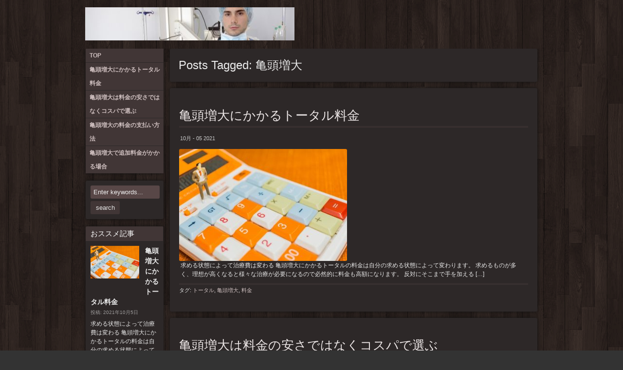

--- FILE ---
content_type: text/html; charset=UTF-8
request_url: https://occupy-olympus.com/tag/%E4%BA%80%E9%A0%AD%E5%A2%97%E5%A4%A7/
body_size: 4875
content:
<!DOCTYPE html>
<html lang="ja">
<head>
<meta charset="UTF-8"/>
<meta name="viewport" content="initial-scale=1,user-scalable=no,maximum-scale=1">
<link rel="pingback" href="https://occupy-olympus.com/xmlrpc.php" />
<title>亀頭増大 &#8211; 亀頭増大は料金も重要！カウンセリングでしっかり確認を</title>
<meta name='robots' content='max-image-preview:large' />
<link rel='dns-prefetch' href='//s.w.org' />
<link rel="alternate" type="application/rss+xml" title="亀頭増大は料金も重要！カウンセリングでしっかり確認を &raquo; フィード" href="https://occupy-olympus.com/feed/" />
<link rel="alternate" type="application/rss+xml" title="亀頭増大は料金も重要！カウンセリングでしっかり確認を &raquo; コメントフィード" href="https://occupy-olympus.com/comments/feed/" />
<link rel="alternate" type="application/rss+xml" title="亀頭増大は料金も重要！カウンセリングでしっかり確認を &raquo; 亀頭増大 タグのフィード" href="https://occupy-olympus.com/tag/%e4%ba%80%e9%a0%ad%e5%a2%97%e5%a4%a7/feed/" />
		<script type="text/javascript">
			window._wpemojiSettings = {"baseUrl":"https:\/\/s.w.org\/images\/core\/emoji\/13.1.0\/72x72\/","ext":".png","svgUrl":"https:\/\/s.w.org\/images\/core\/emoji\/13.1.0\/svg\/","svgExt":".svg","source":{"concatemoji":"https:\/\/occupy-olympus.com\/wp-includes\/js\/wp-emoji-release.min.js?ver=5.8.12"}};
			!function(e,a,t){var n,r,o,i=a.createElement("canvas"),p=i.getContext&&i.getContext("2d");function s(e,t){var a=String.fromCharCode;p.clearRect(0,0,i.width,i.height),p.fillText(a.apply(this,e),0,0);e=i.toDataURL();return p.clearRect(0,0,i.width,i.height),p.fillText(a.apply(this,t),0,0),e===i.toDataURL()}function c(e){var t=a.createElement("script");t.src=e,t.defer=t.type="text/javascript",a.getElementsByTagName("head")[0].appendChild(t)}for(o=Array("flag","emoji"),t.supports={everything:!0,everythingExceptFlag:!0},r=0;r<o.length;r++)t.supports[o[r]]=function(e){if(!p||!p.fillText)return!1;switch(p.textBaseline="top",p.font="600 32px Arial",e){case"flag":return s([127987,65039,8205,9895,65039],[127987,65039,8203,9895,65039])?!1:!s([55356,56826,55356,56819],[55356,56826,8203,55356,56819])&&!s([55356,57332,56128,56423,56128,56418,56128,56421,56128,56430,56128,56423,56128,56447],[55356,57332,8203,56128,56423,8203,56128,56418,8203,56128,56421,8203,56128,56430,8203,56128,56423,8203,56128,56447]);case"emoji":return!s([10084,65039,8205,55357,56613],[10084,65039,8203,55357,56613])}return!1}(o[r]),t.supports.everything=t.supports.everything&&t.supports[o[r]],"flag"!==o[r]&&(t.supports.everythingExceptFlag=t.supports.everythingExceptFlag&&t.supports[o[r]]);t.supports.everythingExceptFlag=t.supports.everythingExceptFlag&&!t.supports.flag,t.DOMReady=!1,t.readyCallback=function(){t.DOMReady=!0},t.supports.everything||(n=function(){t.readyCallback()},a.addEventListener?(a.addEventListener("DOMContentLoaded",n,!1),e.addEventListener("load",n,!1)):(e.attachEvent("onload",n),a.attachEvent("onreadystatechange",function(){"complete"===a.readyState&&t.readyCallback()})),(n=t.source||{}).concatemoji?c(n.concatemoji):n.wpemoji&&n.twemoji&&(c(n.twemoji),c(n.wpemoji)))}(window,document,window._wpemojiSettings);
		</script>
		<style type="text/css">
img.wp-smiley,
img.emoji {
	display: inline !important;
	border: none !important;
	box-shadow: none !important;
	height: 1em !important;
	width: 1em !important;
	margin: 0 .07em !important;
	vertical-align: -0.1em !important;
	background: none !important;
	padding: 0 !important;
}
</style>
	<link rel='stylesheet' id='wp-block-library-css'  href='https://occupy-olympus.com/wp-includes/css/dist/block-library/style.min.css?ver=5.8.12' type='text/css' media='all' />
<link rel='stylesheet' id='main_style-css'  href='https://occupy-olympus.com/wp-content/themes/mountain-creek/style.css?ver=5.8.12' type='text/css' media='all' />
<link rel='stylesheet' id='responsive_style-css'  href='https://occupy-olympus.com/wp-content/themes/mountain-creek/responsive.css?ver=5.8.12' type='text/css' media='all' />
<script type='text/javascript' src='https://occupy-olympus.com/wp-includes/js/jquery/jquery.min.js?ver=3.6.0' id='jquery-core-js'></script>
<script type='text/javascript' src='https://occupy-olympus.com/wp-includes/js/jquery/jquery-migrate.min.js?ver=3.3.2' id='jquery-migrate-js'></script>
<link rel="https://api.w.org/" href="https://occupy-olympus.com/wp-json/" /><link rel="alternate" type="application/json" href="https://occupy-olympus.com/wp-json/wp/v2/tags/6" /><link rel="EditURI" type="application/rsd+xml" title="RSD" href="https://occupy-olympus.com/xmlrpc.php?rsd" />
<link rel="wlwmanifest" type="application/wlwmanifest+xml" href="https://occupy-olympus.com/wp-includes/wlwmanifest.xml" /> 
<meta name="generator" content="WordPress 5.8.12" />
<style type="text/css" id="custom-background-css">
body.custom-background { background-image: url("https://occupy-olympus.com/wp-content/themes/mountain-creek/images/mc/back.png"); background-position: left top; background-size: auto; background-repeat: repeat; background-attachment: scroll; }
</style>
	</head>
<body class="archive tag tag-6 custom-background">
<div id="wrapper">
      <div id="header">
      	<a href="https://occupy-olympus.com">
			<img src="https://occupy-olympus.com/wp-content/uploads/2020/02/cropped-69061_s.jpg" width="430" height="68" alt="亀頭増大は料金も重要！カウンセリングでしっかり確認を" />
            </a>                               
            <div class="header-bot">
                  <ul id="menu-%e3%83%a1%e3%83%8b%e3%83%a5%e3%83%bc" class="social"><li id="menu-item-208" class="menu-item menu-item-type-post_type menu-item-object-page menu-item-home menu-item-208"><a href="https://occupy-olympus.com/">TOP</a></li>
<li id="menu-item-209" class="menu-item menu-item-type-post_type menu-item-object-post menu-item-209"><a href="https://occupy-olympus.com/price/total-charge/">亀頭増大にかかるトータル料金</a></li>
<li id="menu-item-210" class="menu-item menu-item-type-post_type menu-item-object-post menu-item-210"><a href="https://occupy-olympus.com/price/choose-by-cospa-instead-of-cheap/">亀頭増大は料金の安さではなくコスパで選ぶ</a></li>
<li id="menu-item-211" class="menu-item menu-item-type-post_type menu-item-object-post menu-item-211"><a href="https://occupy-olympus.com/price/payment-method/">亀頭増大の料金の支払い方法</a></li>
<li id="menu-item-212" class="menu-item menu-item-type-post_type menu-item-object-post menu-item-212"><a href="https://occupy-olympus.com/price/when-there-is-an-additional-charge/">亀頭増大で追加料金がかかる場合</a></li>
</ul>            </div>            
            	<div class="sidebar hide-large">
					<a href="#" id="pull">
						Menu					</a>
            <ul id="menu-%e3%83%a1%e3%83%8b%e3%83%a5%e3%83%bc-1" class="sidebar-nav rounds"><li class="menu-item menu-item-type-post_type menu-item-object-page menu-item-home menu-item-208"><a href="https://occupy-olympus.com/"><span class="screen-reader-text">TOP</span></a></li>
<li class="menu-item menu-item-type-post_type menu-item-object-post menu-item-209"><a href="https://occupy-olympus.com/price/total-charge/"><span class="screen-reader-text">亀頭増大にかかるトータル料金</span></a></li>
<li class="menu-item menu-item-type-post_type menu-item-object-post menu-item-210"><a href="https://occupy-olympus.com/price/choose-by-cospa-instead-of-cheap/"><span class="screen-reader-text">亀頭増大は料金の安さではなくコスパで選ぶ</span></a></li>
<li class="menu-item menu-item-type-post_type menu-item-object-post menu-item-211"><a href="https://occupy-olympus.com/price/payment-method/"><span class="screen-reader-text">亀頭増大の料金の支払い方法</span></a></li>
<li class="menu-item menu-item-type-post_type menu-item-object-post menu-item-212"><a href="https://occupy-olympus.com/price/when-there-is-an-additional-charge/"><span class="screen-reader-text">亀頭増大で追加料金がかかる場合</span></a></li>
</ul>            </div>
      </div>      
	<div id="container">                       
			<div id="content">
				<div class="col-two"> 
					<div class="post-wrap rounds">
						<div class="postcat rounds">
						   <h2>
							   Posts Tagged: 亀頭増大						   </h2>  
					    </div>
	  			   </div>                                                                                 
	  			   	  			   		<div class="post-wrap rounds">
		  			   		<div class="post rounds">
			  			   		<h2>
			  			   			<a href="https://occupy-olympus.com/price/total-charge/">
			  			   				亀頭増大にかかるトータル料金			  			   			</a>
			  			   		</h2>
			  			   		<p class="meta-common">
			  			   			10月 - 05 2021			  			   		</p>
			  			   		<div style="clear:both"></div>
			  			   			<div class="post-data">
				  			   			<img width="345" height="230" src="https://occupy-olympus.com/wp-content/uploads/2021/10/5ee082747a8936d237c98e72da59746b_s-345x230.jpg" class="attachment-post-thumbnail size-post-thumbnail wp-post-image" alt="" loading="lazy" srcset="https://occupy-olympus.com/wp-content/uploads/2021/10/5ee082747a8936d237c98e72da59746b_s-345x230.jpg 345w, https://occupy-olympus.com/wp-content/uploads/2021/10/5ee082747a8936d237c98e72da59746b_s-300x200.jpg 300w, https://occupy-olympus.com/wp-content/uploads/2021/10/5ee082747a8936d237c98e72da59746b_s.jpg 640w" sizes="(max-width: 345px) 100vw, 345px" />				  			   			<p>求める状態によって治療費は変わる 亀頭増大にかかるトータルの料金は自分の求める状態によって変わります。 求めるものが多く、理想が高くなると様々な治療が必要になるので必然的に料金も高額になります。 反対にそこまで手を加える [&hellip;]</p>
				  			   			<div style="clear:both"></div>
	                                </div>
	                                 <div class="tags">
	                                 	タグ: <a href="https://occupy-olympus.com/tag/%e3%83%88%e3%83%bc%e3%82%bf%e3%83%ab/" rel="tag">トータル</a>, <a href="https://occupy-olympus.com/tag/%e4%ba%80%e9%a0%ad%e5%a2%97%e5%a4%a7/" rel="tag">亀頭増大</a>, <a href="https://occupy-olympus.com/tag/%e6%96%99%e9%87%91/" rel="tag">料金</a>	                                 </div>     
	                              </div>
	                        </div>
                       	  			   		<div class="post-wrap rounds">
		  			   		<div class="post rounds">
			  			   		<h2>
			  			   			<a href="https://occupy-olympus.com/price/choose-by-cospa-instead-of-cheap/">
			  			   				亀頭増大は料金の安さではなくコスパで選ぶ			  			   			</a>
			  			   		</h2>
			  			   		<p class="meta-common">
			  			   			10月 - 05 2021			  			   		</p>
			  			   		<div style="clear:both"></div>
			  			   			<div class="post-data">
				  			   			<img width="345" height="230" src="https://occupy-olympus.com/wp-content/uploads/2021/10/53b9e440b783237de987ebca99d1f8c6_s-345x230.jpg" class="attachment-post-thumbnail size-post-thumbnail wp-post-image" alt="" loading="lazy" srcset="https://occupy-olympus.com/wp-content/uploads/2021/10/53b9e440b783237de987ebca99d1f8c6_s-345x230.jpg 345w, https://occupy-olympus.com/wp-content/uploads/2021/10/53b9e440b783237de987ebca99d1f8c6_s-300x200.jpg 300w, https://occupy-olympus.com/wp-content/uploads/2021/10/53b9e440b783237de987ebca99d1f8c6_s.jpg 640w" sizes="(max-width: 345px) 100vw, 345px" />				  			   			<p>亀頭増大の手術はコスパで選ぼう 亀頭が大きいと、その分自分に自信を持つことができるだけでなくパートナーとの性生活を充実したものにできるといったメリットが期待できます。 手術をするクリニックを決める際には、信頼できるドクタ [&hellip;]</p>
				  			   			<div style="clear:both"></div>
	                                </div>
	                                 <div class="tags">
	                                 	タグ: <a href="https://occupy-olympus.com/tag/%e3%82%b3%e3%82%b9%e3%83%91/" rel="tag">コスパ</a>, <a href="https://occupy-olympus.com/tag/%e4%ba%80%e9%a0%ad%e5%a2%97%e5%a4%a7/" rel="tag">亀頭増大</a>, <a href="https://occupy-olympus.com/tag/%e6%96%99%e9%87%91/" rel="tag">料金</a>	                                 </div>     
	                              </div>
	                        </div>
                       	  			   		<div class="post-wrap rounds">
		  			   		<div class="post rounds">
			  			   		<h2>
			  			   			<a href="https://occupy-olympus.com/price/payment-method/">
			  			   				亀頭増大の料金の支払い方法			  			   			</a>
			  			   		</h2>
			  			   		<p class="meta-common">
			  			   			10月 - 05 2021			  			   		</p>
			  			   		<div style="clear:both"></div>
			  			   			<div class="post-data">
				  			   			<img width="345" height="230" src="https://occupy-olympus.com/wp-content/uploads/2021/10/36bfbf1a0a4ec500bbf49539ecb71d70_s-345x230.jpg" class="attachment-post-thumbnail size-post-thumbnail wp-post-image" alt="" loading="lazy" srcset="https://occupy-olympus.com/wp-content/uploads/2021/10/36bfbf1a0a4ec500bbf49539ecb71d70_s-345x230.jpg 345w, https://occupy-olympus.com/wp-content/uploads/2021/10/36bfbf1a0a4ec500bbf49539ecb71d70_s-300x200.jpg 300w, https://occupy-olympus.com/wp-content/uploads/2021/10/36bfbf1a0a4ec500bbf49539ecb71d70_s.jpg 640w" sizes="(max-width: 345px) 100vw, 345px" />				  			   			<p>悩みを解決したいけど保険が利用できない 男性の深刻な悩みである亀頭増大は、治療するにも保険が適用されません。 自由診療がメインですから、全額自己負担になります。 そのため治療費が高額なって、支払いができないので諦めてしま [&hellip;]</p>
				  			   			<div style="clear:both"></div>
	                                </div>
	                                 <div class="tags">
	                                 	タグ: <a href="https://occupy-olympus.com/tag/%e4%ba%80%e9%a0%ad%e5%a2%97%e5%a4%a7/" rel="tag">亀頭増大</a>, <a href="https://occupy-olympus.com/tag/%e6%94%af%e6%89%95%e3%81%84/" rel="tag">支払い</a>, <a href="https://occupy-olympus.com/tag/%e6%96%99%e9%87%91/" rel="tag">料金</a>	                                 </div>     
	                              </div>
	                        </div>
                       	  			   		<div class="post-wrap rounds">
		  			   		<div class="post rounds">
			  			   		<h2>
			  			   			<a href="https://occupy-olympus.com/price/when-there-is-an-additional-charge/">
			  			   				亀頭増大で追加料金がかかる場合			  			   			</a>
			  			   		</h2>
			  			   		<p class="meta-common">
			  			   			10月 - 05 2021			  			   		</p>
			  			   		<div style="clear:both"></div>
			  			   			<div class="post-data">
				  			   			<img width="307" height="230" src="https://occupy-olympus.com/wp-content/uploads/2021/10/9bf64670df0be3cfa6b53fb52d21498f_s-307x230.jpg" class="attachment-post-thumbnail size-post-thumbnail wp-post-image" alt="" loading="lazy" srcset="https://occupy-olympus.com/wp-content/uploads/2021/10/9bf64670df0be3cfa6b53fb52d21498f_s-307x230.jpg 307w, https://occupy-olympus.com/wp-content/uploads/2021/10/9bf64670df0be3cfa6b53fb52d21498f_s-300x225.jpg 300w, https://occupy-olympus.com/wp-content/uploads/2021/10/9bf64670df0be3cfa6b53fb52d21498f_s.jpg 640w" sizes="(max-width: 307px) 100vw, 307px" />				  			   			<p>注射を利用するときには維持費について 亀頭増大ができる施術にはヒアルロン酸注入というものがあります。 これはヒアルロン酸を亀頭に直接注入をして物理的に大きくする施術です。 メリットは切開などをせずに簡単に亀頭を大きくでき [&hellip;]</p>
				  			   			<div style="clear:both"></div>
	                                </div>
	                                 <div class="tags">
	                                 	タグ: <a href="https://occupy-olympus.com/tag/%e4%ba%80%e9%a0%ad%e5%a2%97%e5%a4%a7/" rel="tag">亀頭増大</a>, <a href="https://occupy-olympus.com/tag/%e6%96%99%e9%87%91/" rel="tag">料金</a>, <a href="https://occupy-olympus.com/tag/%e8%bf%bd%e5%8a%a0/" rel="tag">追加</a>	                                 </div>     
	                              </div>
	                        </div>
                       		               <span  style="float:right;">
					   					  </span>
					        
                  	</div>              
                  <div class="col-one">
                  	 <div class="sidebar">
	<ul id="menu-%e3%83%a1%e3%83%8b%e3%83%a5%e3%83%bc-2" class="sidebar-nav rounds hide-small"><li class="menu-item menu-item-type-post_type menu-item-object-page menu-item-home menu-item-208"><a href="https://occupy-olympus.com/">TOP</a></li>
<li class="menu-item menu-item-type-post_type menu-item-object-post menu-item-209"><a href="https://occupy-olympus.com/price/total-charge/">亀頭増大にかかるトータル料金</a></li>
<li class="menu-item menu-item-type-post_type menu-item-object-post menu-item-210"><a href="https://occupy-olympus.com/price/choose-by-cospa-instead-of-cheap/">亀頭増大は料金の安さではなくコスパで選ぶ</a></li>
<li class="menu-item menu-item-type-post_type menu-item-object-post menu-item-211"><a href="https://occupy-olympus.com/price/payment-method/">亀頭増大の料金の支払い方法</a></li>
<li class="menu-item menu-item-type-post_type menu-item-object-post menu-item-212"><a href="https://occupy-olympus.com/price/when-there-is-an-additional-charge/">亀頭増大で追加料金がかかる場合</a></li>
</ul>	<div class="hot-news rounds"><form method="get" id="searchform" action="https://occupy-olympus.com">
    <p><input type="text" class="field" name="s" id="s"  value="Enter keywords..." onfocus="if (this.value == 'Enter keywords...') {this.value = '';}" onblur="if (this.value == '') {this.value = 'Enter keywords...';}" />
    <input type="submit" class="submit" name="submit" value="search" /></p>
</form>
</div><div class="hot-news rounds"><h4>おススメ記事</h4><div class="textwidget">

<div class="su-posts su-posts-default-loop">

	
		
			<div id="su-post-200" class="su-post">

									<a class="su-post-thumbnail" href="https://occupy-olympus.com/price/total-charge/"><img width="345" height="230" src="https://occupy-olympus.com/wp-content/uploads/2021/10/5ee082747a8936d237c98e72da59746b_s-345x230.jpg" class="attachment-post-thumbnail size-post-thumbnail wp-post-image" alt="" loading="lazy" srcset="https://occupy-olympus.com/wp-content/uploads/2021/10/5ee082747a8936d237c98e72da59746b_s-345x230.jpg 345w, https://occupy-olympus.com/wp-content/uploads/2021/10/5ee082747a8936d237c98e72da59746b_s-300x200.jpg 300w, https://occupy-olympus.com/wp-content/uploads/2021/10/5ee082747a8936d237c98e72da59746b_s.jpg 640w" sizes="(max-width: 345px) 100vw, 345px" /></a>
				
				<h2 class="su-post-title"><a href="https://occupy-olympus.com/price/total-charge/">亀頭増大にかかるトータル料金</a></h2>

				<div class="su-post-meta">
					投稿: 2021年10月5日				</div>

				<div class="su-post-excerpt">
					<p>求める状態によって治療費は変わる 亀頭増大にかかるトータルの料金は自分の求める状態によって変わります。 求めるものが多く、理想が高くなると様々な治療が必要になるので必然的に料金も高額になります。 反対にそこまで手を加える [&hellip;]</p>
				</div>

									<a href="https://occupy-olympus.com/price/total-charge/#respond" class="su-post-comments-link">コメントなし</a>
				
			</div>

		
			<div id="su-post-197" class="su-post">

									<a class="su-post-thumbnail" href="https://occupy-olympus.com/price/choose-by-cospa-instead-of-cheap/"><img width="345" height="230" src="https://occupy-olympus.com/wp-content/uploads/2021/10/53b9e440b783237de987ebca99d1f8c6_s-345x230.jpg" class="attachment-post-thumbnail size-post-thumbnail wp-post-image" alt="" loading="lazy" srcset="https://occupy-olympus.com/wp-content/uploads/2021/10/53b9e440b783237de987ebca99d1f8c6_s-345x230.jpg 345w, https://occupy-olympus.com/wp-content/uploads/2021/10/53b9e440b783237de987ebca99d1f8c6_s-300x200.jpg 300w, https://occupy-olympus.com/wp-content/uploads/2021/10/53b9e440b783237de987ebca99d1f8c6_s.jpg 640w" sizes="(max-width: 345px) 100vw, 345px" /></a>
				
				<h2 class="su-post-title"><a href="https://occupy-olympus.com/price/choose-by-cospa-instead-of-cheap/">亀頭増大は料金の安さではなくコスパで選ぶ</a></h2>

				<div class="su-post-meta">
					投稿: 2021年10月5日				</div>

				<div class="su-post-excerpt">
					<p>亀頭増大の手術はコスパで選ぼう 亀頭が大きいと、その分自分に自信を持つことができるだけでなくパートナーとの性生活を充実したものにできるといったメリットが期待できます。 手術をするクリニックを決める際には、信頼できるドクタ [&hellip;]</p>
				</div>

									<a href="https://occupy-olympus.com/price/choose-by-cospa-instead-of-cheap/#respond" class="su-post-comments-link">コメントなし</a>
				
			</div>

		
			<div id="su-post-194" class="su-post">

									<a class="su-post-thumbnail" href="https://occupy-olympus.com/price/payment-method/"><img width="345" height="230" src="https://occupy-olympus.com/wp-content/uploads/2021/10/36bfbf1a0a4ec500bbf49539ecb71d70_s-345x230.jpg" class="attachment-post-thumbnail size-post-thumbnail wp-post-image" alt="" loading="lazy" srcset="https://occupy-olympus.com/wp-content/uploads/2021/10/36bfbf1a0a4ec500bbf49539ecb71d70_s-345x230.jpg 345w, https://occupy-olympus.com/wp-content/uploads/2021/10/36bfbf1a0a4ec500bbf49539ecb71d70_s-300x200.jpg 300w, https://occupy-olympus.com/wp-content/uploads/2021/10/36bfbf1a0a4ec500bbf49539ecb71d70_s.jpg 640w" sizes="(max-width: 345px) 100vw, 345px" /></a>
				
				<h2 class="su-post-title"><a href="https://occupy-olympus.com/price/payment-method/">亀頭増大の料金の支払い方法</a></h2>

				<div class="su-post-meta">
					投稿: 2021年10月5日				</div>

				<div class="su-post-excerpt">
					<p>悩みを解決したいけど保険が利用できない 男性の深刻な悩みである亀頭増大は、治療するにも保険が適用されません。 自由診療がメインですから、全額自己負担になります。 そのため治療費が高額なって、支払いができないので諦めてしま [&hellip;]</p>
				</div>

									<a href="https://occupy-olympus.com/price/payment-method/#respond" class="su-post-comments-link">コメントなし</a>
				
			</div>

		
			<div id="su-post-191" class="su-post">

									<a class="su-post-thumbnail" href="https://occupy-olympus.com/price/when-there-is-an-additional-charge/"><img width="307" height="230" src="https://occupy-olympus.com/wp-content/uploads/2021/10/9bf64670df0be3cfa6b53fb52d21498f_s-307x230.jpg" class="attachment-post-thumbnail size-post-thumbnail wp-post-image" alt="" loading="lazy" srcset="https://occupy-olympus.com/wp-content/uploads/2021/10/9bf64670df0be3cfa6b53fb52d21498f_s-307x230.jpg 307w, https://occupy-olympus.com/wp-content/uploads/2021/10/9bf64670df0be3cfa6b53fb52d21498f_s-300x225.jpg 300w, https://occupy-olympus.com/wp-content/uploads/2021/10/9bf64670df0be3cfa6b53fb52d21498f_s.jpg 640w" sizes="(max-width: 307px) 100vw, 307px" /></a>
				
				<h2 class="su-post-title"><a href="https://occupy-olympus.com/price/when-there-is-an-additional-charge/">亀頭増大で追加料金がかかる場合</a></h2>

				<div class="su-post-meta">
					投稿: 2021年10月5日				</div>

				<div class="su-post-excerpt">
					<p>注射を利用するときには維持費について 亀頭増大ができる施術にはヒアルロン酸注入というものがあります。 これはヒアルロン酸を亀頭に直接注入をして物理的に大きくする施術です。 メリットは切開などをせずに簡単に亀頭を大きくでき [&hellip;]</p>
				</div>

									<a href="https://occupy-olympus.com/price/when-there-is-an-additional-charge/#respond" class="su-post-comments-link">コメントなし</a>
				
			</div>

		
	
</div>
</div></div></div>
   
                  </div>
            </div>
                     
      </div>
<div id="footer" class="rounds">
	<div id="foot" class="rounds">
		<div style="clear:both"></div>
			<p><a href="">亀頭増大は料金も重要！カウンセリングでしっかり確認を</a> byGorilla Themes</p>
		</div>            	
	</div>
</div>
<link rel='stylesheet' id='su-shortcodes-css'  href='https://occupy-olympus.com/wp-content/plugins/shortcodes-ultimate/includes/css/shortcodes.css?ver=5.10.2' type='text/css' media='all' />
<script type='text/javascript' src='https://occupy-olympus.com/wp-content/themes/mountain-creek/js/script.js?ver=5.8.12' id='script-js'></script>
<script type='text/javascript' src='https://occupy-olympus.com/wp-content/themes/mountain-creek/js/responsive.js?ver=5.8.12' id='responsive-js'></script>
<script type='text/javascript' src='https://occupy-olympus.com/wp-includes/js/wp-embed.min.js?ver=5.8.12' id='wp-embed-js'></script>
</body>
</html>